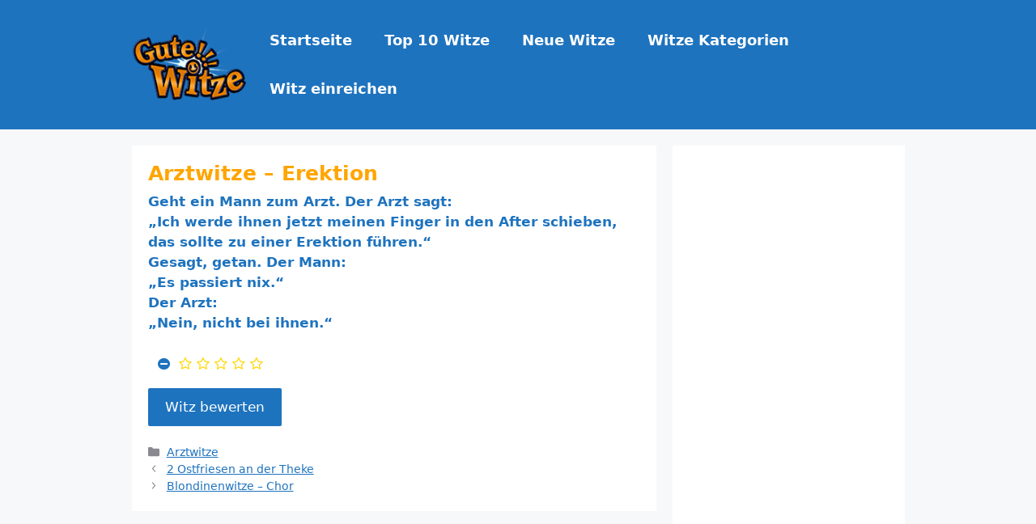

--- FILE ---
content_type: text/html; charset=utf-8
request_url: https://www.google.com/recaptcha/api2/aframe
body_size: 256
content:
<!DOCTYPE HTML><html><head><meta http-equiv="content-type" content="text/html; charset=UTF-8"></head><body><script nonce="tZtp0ZhCDnTpy9vfu2SvbQ">/** Anti-fraud and anti-abuse applications only. See google.com/recaptcha */ try{var clients={'sodar':'https://pagead2.googlesyndication.com/pagead/sodar?'};window.addEventListener("message",function(a){try{if(a.source===window.parent){var b=JSON.parse(a.data);var c=clients[b['id']];if(c){var d=document.createElement('img');d.src=c+b['params']+'&rc='+(localStorage.getItem("rc::a")?sessionStorage.getItem("rc::b"):"");window.document.body.appendChild(d);sessionStorage.setItem("rc::e",parseInt(sessionStorage.getItem("rc::e")||0)+1);localStorage.setItem("rc::h",'1768998674316');}}}catch(b){}});window.parent.postMessage("_grecaptcha_ready", "*");}catch(b){}</script></body></html>